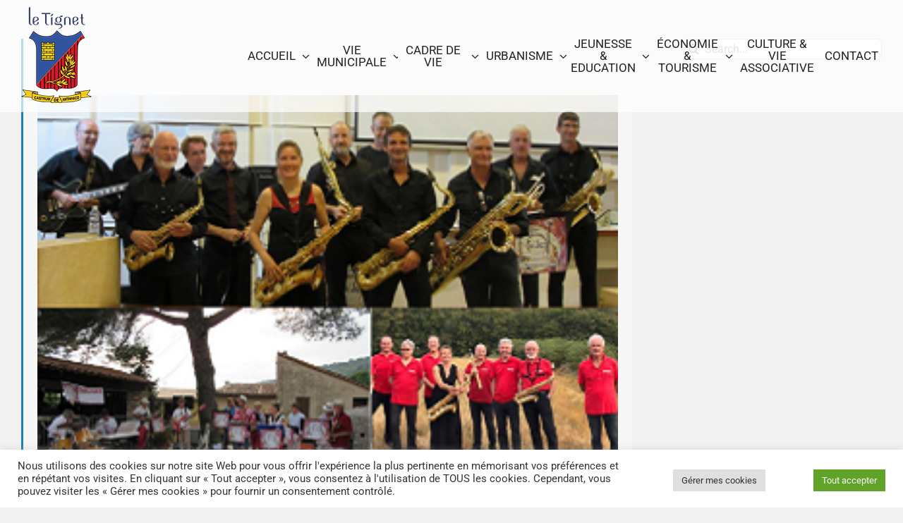

--- FILE ---
content_type: text/css
request_url: https://www.letignet.fr/wp-content/themes/Avada-child/style.css?ver=a4e2b6eb570ffed2a1ffefc6b75651fe
body_size: 408
content:
/*
Theme Name: Avada Child
Theme URI: https://avada.com/
Template: Avada
Author: ThemeFusion
Author URI: https://themeforest.net/user/ThemeFusion
Description: The Avada Website Builder is the ultimate design and creation suite. Design Anything, Build Everything, Fast. The #1 selling product of all time on ThemeForest.
Version: 7.11.2.1695202954
Updated: 2023-09-20 10:42:34

*/

#sidebar.fusion-principale .fusion-button-text, #sidebar.fusion-principale .fusion-button i{
    color: #fff !important;
}

--- FILE ---
content_type: text/css
request_url: https://www.letignet.fr/wp-content/plugins/themify-ptb/public/css/ptb-public.css?ver=1.1.4
body_size: 11871
content:
/* Frontend CSS for Post Type Builder plugin

----*/

/************************************************************************************
RESET
*************************************************************************************/
img, fieldset {
    border: 0;
}

/* set img max-width */
.ptb_module img {
    max-width: 100%;
    height: auto;
}

/* set html5 elements to block */
article, figure { 
    display: block;
}

/* audio */
audio {
    max-width: 100%;
}

/* iframes and objects max-width (for embed media) */
iframe, object, embed {
    max-width: 100%;
}

/* set general layout elements box-sizing */
img, .ptb_post, .ptb_post_nav, .ptb_pagenav, .ptb_col {
    -moz-box-sizing: border-box;
    box-sizing: border-box;
}


/************************************************************************************
GRID & COLUMNS
*************************************************************************************/
.ptb_col {
    float: left;
}
.ptb_col.ptb_col1-1 {
    width: 100%;
}

.ptb_col.ptb_col6-1,
.ptb_col.ptb_col5-1,
.ptb_col.ptb_col4-1,
.ptb_col.ptb_col4-2,
.ptb_col.ptb_col4-3,
.ptb_col.ptb_col3-1,
.ptb_col.ptb_col3-2,
.ptb_col.ptb_col2-1,
.ptb_grid.ptb_grid3,
.ptb_grid.ptb_grid2,
.ptb_grid.ptb_grid4 {
    margin-left: 3.2%;
    margin-right: 0;
}

.ptb_col.ptb_col6-1 {
    width: 14%;
}
.ptb_col.ptb_col5-1 {
    width: 17.44%;
}
.ptb_col.ptb_col4-1,
.ptb_grid.ptb_grid4 {
    width: 22.6%;
}
.ptb_col.ptb_col4-2,
.ptb_col.ptb_col2-1,
.ptb_grid.ptb_grid2 {
    width: 48.4%;
}
.ptb_col.ptb_col4-3 {
    width: 74.2%;
}
.ptb_col.ptb_col3-1,
.ptb_grid.ptb_grid3 {
    width: 31.2%;
}
.ptb_col.ptb_col3-2 {
    width: 65.6%;
}
.ptb_col_first,
.ptb_grid_first {
    margin-left: 0 !important;
    clear: left !important;
}
.ptb_grid_clear {
    margin-left: 0 !important;
    clear: both !important;
}

.ptb_grid.ptb_block {
    float: none;
}
.ptb_col_first.ptb_grid_clear {
    clear: none;
}

/************************************************************************************
TEMPLATE RENDERING
*************************************************************************************/
/* module wrapper */
.ptb_module {
    margin: 0 0 .3em;	
}

/* static text module */
.ptb_module.ptb_custom_text {
    margin: 0;	
}

/* inline module */
.ptb_module_inline {
    display: inline-block;
}
.ptb_module_inline > div,
.ptb_module_inline h1,
.ptb_module_inline h2,
.ptb_module_inline h3,
.ptb_module_inline h4,
.ptb_module_inline h5,
.ptb_module_inline h6 {
    display: inline-block;
}

/* text before */
.ptb_text_before {
    font-weight: bold;
    margin-right: 5px;
}

/************************************************************************************
POST STYLING
*************************************************************************************/
/*
GENERIC POST
================================================ */
.ptb_loops_wrapper .ptb_post {
    margin-bottom: 3em;
}
div.ptb_loops_wrapper .ptb_post{
    padding: 0;
    margin-top: 0;
    margin-right: 0;
    clear: none;
}
div.ptb_loops_wrapper:not(.ptb_loops_shortcode),.ptb_pagenav{
    display: none;
}  
.ptb_loops_shortcode+.ptb_pagenav{
    display: block;
}
/* post content */
.ptb_post_content {
    min-width: 120px;
}

/* post title */
.ptb_post_title {
    line-height: 1.4em;
    margin: 0 0 .6em;
    padding: 0;
}
.ptb_post_title a {
    text-decoration: none;
}

/* post image */
.ptb_post_image {
    margin: 0 0 1em;
}

/* post date */
.ptb_post_date {
    margin: 0 0 .8em;
}

/*
GRID4 POST
================================================ */
.ptb_loops_wrapper.ptb_grid4 .ptb_post {
    width: 22.6%;
    margin-left: 3.2%;
    float: left;
    margin-bottom: 2.5em;
}

/*
GRID3 POST
================================================ */
.ptb_loops_wrapper.ptb_grid3 .ptb_post {
    width: 31.2%;
    margin-left: 3.2%;
    float: left;
    margin-bottom: 3.1em;
}

/*
GRID2 POST
================================================ */
.ptb_loops_wrapper.ptb_grid2 .ptb_post {
    width: 48.4%;
    margin-left: 3.2%;
    float: left;
}

/*
CLEAR GRID FLOAT
================================================ */
.ptb_loops_wrapper.ptb_grid4 .ptb_post:nth-of-type(4n+1),
.ptb_loops_wrapper.ptb_grid3 .ptb_post:nth-of-type(3n+1),
.ptb_loops_wrapper.ptb_grid2 .ptb_post:nth-of-type(2n+1) {
    margin-left: 0;
    clear: left;
}


/************************************************************************************
COMMENTS
*************************************************************************************/
.commentwrap {
    margin: .625em 0 1.25em;
    position: relative;
    clear: both;
}

/* comment title */
.comment-title, .comment-reply-title {
    font-size: 140%;
    margin: 0 0 0.625em;
    padding: 0;
}

/* comment pagenav */
.commentwrap .pagenav {
    margin: 10px 0;
    border: none;
    box-shadow: none;
}
.commentwrap .pagenav.top {
    margin: 0;
    position: absolute;
    top: 0;
    right: 0;
}

/* commentlist */
.commentlist {
    margin: 0 0 30px;
    padding: 5px 0 0;
    border-top: solid 1px rgba(0,0,0,.1);
}
.commentlist li {
    margin: 0;
    padding: 15px 0 0;
    list-style: none;
    position: relative;
}
.commentlist .comment-author {
    margin: .2em 0 1em;
    padding: 0;
}
.commentlist .avatar {
    float: left;
    margin: 0 15px 0 0;
}
.commentlist cite {
    font-style: italic;
    font-size: 130%;
}
.commentlist cite a {
    text-decoration: none;
}
.commentlist .comment-time {
    font-size: .85em;
    text-transform: uppercase;
}
.commentlist .commententry {
    border-bottom: solid 1px rgba(0,0,0,.1);
    position: relative;
    min-height: 40px;
    overflow: hidden;
    padding-bottom: 5px;
    word-wrap: break-word;
}
.commentlist ul, .commentlist ol {
    margin: 0 0 0 7%;
    padding: 0;
}

/* reply link */
.commentlist .reply {
    position: absolute;
    right: 0;
    top: 1em;
}
.commentlist .comment-reply-link {
    text-transform: uppercase;
    text-decoration: none;
}
.commentlist .comment-reply-link:hover {
    text-decoration: none;
}

/* 
COMMENT FORM
================================================ */
#respond {
    margin: 0;
    padding: 10px 0 0;
    position: relative;
    clear: both;
}
#respond #cancel-comment-reply-link {
    position: absolute;
    top: 20px;
    right: 0;
    font-size: .85em;
    line-height: 100%;
    text-decoration: none;
    padding: .5em .8em;
    display: block;
    color: #fff;
    background-color: #e41d24;
    border-radius: 5px;
}
#respond #cancel-comment-reply-link:hover {
    background: #fb4e55;
}
#commentform {
    margin: 15px 0 0;
}
#commentform input[type=text] {
    width: 206px;
    margin-right: 5px;
}
#commentform label {
    font-weight: bold;
}
#commentform label small {
    font-weight: normal;
}
#commentform textarea {
    height: 140px;
}
#commentform input#submit {
    padding: 7px 20px;
}

/************************************************************************************
CLEAR & ALIGNMENT
*************************************************************************************/
.clear {
    clear: both;
}
.left {
    float: left;
}
.right {
    float: right;
}
.textleft {
    text-align: left;
}
.textright {
    text-align: right;
}
.textcenter {
    text-align: center;
}

/* clearfix */
.clearfix:after,
.ptb_post:after, 
.ptb_post_nav:after, 
.ptb_pagenav:after, 
.ptb_col:after {
    content: "";
    display: table;
    clear: both;
}
.ptb_items_wrapper{
    width: 100%;
    float: left;
    box-sizing: border-box;
    -moz-box-sizing: border-box;
}


/************************************************************************************
RESPONSIVE
*************************************************************************************/
@media screen and (max-width: 600px) {

    /* commentlist responsive */
    .commentlist {
        padding-left: 0;
    }
    .commentlist .commententry {
        clear: left;
    }
    .commentlist .avatar {
        float: left;
        width: 40px;
        height: 40px;
        margin: 0 1em 1em 0;
    }

    /* grid & columns */
    .ptb_col.ptb_col6-1,
    .ptb_col.ptb_col5-1,
    .ptb_col.ptb_col4-1,
    .ptb_col.ptb_col4-2,
    .ptb_col.ptb_col4-3,
    .ptb_col.ptb_col3-1,
    .ptb_col.ptb_col3-2,
    .ptb_col.ptb_col2-1,
    .ptb_loops_wrapper.ptb_grid4 .ptb_post,
    .ptb_loops_wrapper.ptb_grid3 .ptb_post,
    .ptb_loops_wrapper.ptb_grid2 .ptb_post {
        width: 100%;
        margin-left: 0;
        float: none;
    }

}
.ptb_single_lightbox{
    background: #fff;
    color: #444;
    border: none;
    width: 100%;
    padding: 25px;
    text-align: left;
    margin: 0 auto;
    box-sizing: border-box;
    -moz-box-sizing: border-box;
}
.ptb_is_single_lightbox .lightcase-contentInner{
    width: 100% !important;
    height: 100% !important;
    max-width: 100% !important;
}
#lightcase-case.ptb_is_single_lightbox{
    position: absolute;
}
@media screen and (min-width: 641px) {
    #lightcase-case.ptb_is_single_lightbox:not([data-type=error]) .lightcase-inlineWrap{
        max-width: 100% !important;
        max-height: 100% !important;
        height: 100% !important;
        width: 100% !important;
    }
    #lightcase-case.ptb_is_single_lightbox{
        width: 80% !important;
    }
}
.ptb-post-filter {
    text-align: center;
    margin-bottom: 2em;
}
.ptb-post-filter li {
    display: inline-block;
    margin: 0 10px;
    padding: .5em 0;

}
.ptb-post-filter li a {
    text-decoration: none;
    text-transform: uppercase;
    opacity: 0.6;
    position: relative;
    border: none;
}
.ptb-post-filter li.active a {
    position: relative;
    opacity: 1;
}
.ptb-post-filter li a:after {
    content: "X";
    font-weight: bold;
    left: 50%;
    position: absolute;
    top: 30px;
    font-size: .6625em;
    margin-left: -.5em;
    opacity: 0;
    -webkit-transition: all .3s ease;
    -moz-transition: all .3s ease;
    -o-transition: all .3s ease;
    transition: all .3s ease;
}
.ptb-post-filter li.active a:after {
    opacity: 1;
    -webkit-transform: rotate(360deg);
    -moz-transform: rotate(360deg);
    transform: rotate(360deg);
}
.ptb-isotop-filter.ptb_loops_wrapper .ptb_post{
    margin-left: 0;
}
.ptb_single .ptb_post{
    display:none;
}

/************************************************************************************
POST NAVIGATION
*************************************************************************************/
.ptb-post-nav {
    margin: 0 0 5em;
    padding: 0;
    clear: both;
}
.ptb-post-nav .ptb-prev,
.ptb-post-nav .ptb-next {
    width: 47%;
    position: relative;
    -webkit-box-sizing: border-box;
    -moz-box-sizing: border-box;
    box-sizing: border-box;
}
.ptb-post-nav .ptb-prev {
	float: left;
	padding-left: 2.5em;
}
.ptb-post-nav .ptb-next {
    float: right;
    text-align: right;
    padding-right: 2.5em;
}

/* post nav link */
.ptb-post-nav a {
    text-decoration: none;
    display: inline-block;
    font-size: 1.35em;
    font-weight: bold;
    letter-spacing: .004em;
    vertical-align: middle;
}
.ptb-post-nav a:hover {
    text-decoration: none;
}

/* post nav arrow */
.ptb-post-nav .ptb-arrow {
    display: inline-block;
    float: left;
    width: auto;
    text-align: center;
    text-decoration: none;
    text-indent: -9999px;
}
.ptb-post-nav .ptb-next .ptb-arrow {
    float: right;
}
.ptb-post-nav .ptb-next .ptb-arrow:before,
.ptb-post-nav .ptb-prev .ptb-arrow:before {
    content: '';
    display: inline-block;
    width: 40px;
    height: 40px;
    border: solid transparent;
    border-width: 1px;
    margin-top: -20px;
    position: absolute;
    top: 50%;
    -webkit-transform: rotate(45deg);
    -moz-transform: rotate(45deg);
    transform: rotate(45deg);
}
.ptb-post-nav .ptb-next .ptb-arrow:before {
    border-top-color: #000;
    border-right-color: #000;
    right: 0;
}
.ptb-post-nav .ptb-prev .ptb-arrow:before {
    border-bottom-color: #000;
    border-left-color: #000;
    left: 0;
}

--- FILE ---
content_type: text/css
request_url: https://www.letignet.fr/wp-content/plugins/themify-ptb/public/css/lightcase-min-641.css
body_size: 2776
content:
/*
 * Lightcase - jQuery Plugin
 * The smart and flexible Lightbox Plugin.
 *
 * @author		Cornel Boppart <cornel@bopp-art.com>
 * @copyright	Author
 *
 * @version		2.1.1 (12/07/2015)
 */

@media screen and (min-width: 641px) {

	/* Overlay */
	#lightcase-overlay {
		background: #333;
	}

	/* Loading */
	#lightcase-loading {
		color: #fff;
		text-shadow: 0 0 15px #fff;
	}

	/* Case */
	#lightcase-case {
		font-family: arial, sans-serif;
		font-size: 13px;
		line-height: 18px;
		text-align: left;
		color: #aaa;
		text-shadow: 0 0 10px rgba(0,0,0,0.5);
	}

	/* Content */
	#lightcase-case:not([data-type=error]) .lightcase-content {
		position: relative;
		z-index: 1;
		overflow: hidden;
		text-shadow: none;
		background-color: #fff;
		-webkit-box-shadow: 0 0 30px rgba(0,0,0,0.5);
		-moz-box-shadow: 0 0 30px rgba(0,0,0,0.5);
		-o-box-shadow: 0 0 30px rgba(0,0,0,0.5);
		box-shadow: 0 0 30px rgba(0,0,0,0.5);
		-webkit-backface-visibility: hidden;
	}
	#lightcase-case[data-type=image] .lightcase-content,
	#lightcase-case[data-type=video] .lightcase-content {
		background-color: #333;
	}
	#lightcase-case[data-type=image] .lightcase-contentInner,
	#lightcase-case[data-type=video] .lightcase-contentInner {
		line-height: 0.75;
	}
	#lightcase-case:not([data-type=error]) .lightcase-inlineWrap {
		overflow: auto;
		-webkit-box-sizing: border-box;
		-moz-box-sizing: border-box;
		-o-box-sizing: border-box;
		box-sizing: border-box;
	}
	
	/*
	 * Content - Extend with further selectors and colors in case you
	 * have elements like <ul>, <li>, <span> or similar displayed in lightcase.
	 */
	#lightcase-case .lightcase-content h1,
	#lightcase-case .lightcase-content h2,
	#lightcase-case .lightcase-content h3,
	#lightcase-case .lightcase-content h4,
	#lightcase-case .lightcase-content h5,
	#lightcase-case .lightcase-content h6,
	#lightcase-case .lightcase-content p {
		color: #333;
	}

	/* Navigation */
	#lightcase-nav a {
		bottom: 50%;
		margin-bottom: -0.5em;
		outline: none;
		cursor: pointer;
	}
	#lightcase-nav a.lightcase-icon-close {
		margin: 0;
	}
	#lightcase-nav a.lightcase-icon-close,
	#lightcase-nav a.lightcase-icon-play,
	#lightcase-nav a.lightcase-icon-pause {
		opacity: 0;
	}
	#lightcase-nav a:hover {
		text-shadow: 0 0 15px #fff;
	}
	#lightcase-nav a:hover,
	#lightcase-case:hover ~ #lightcase-nav a {
		opacity: 1;
	}

	/* Icon positioning */
	#lightcase-nav a.lightcase-icon-close {
		position: fixed;
		z-index: 9997;
		top: 15px;
		right: 15px;
		outline: none;
	}
	#lightcase-nav a.lightcase-icon-play,
	#lightcase-nav a.lightcase-icon-pause {
		left: 50%;
		margin-left: -0.5em;
	}
	#lightcase-nav a.lightcase-icon-prev {
		left: 15px;
	}
	#lightcase-nav a.lightcase-icon-next {
		right: 15px;
	}

	/* Error message */
	#lightcase-case p.lightcase-error {
		margin: 0;
		padding: 0;
		font-size: 17px;
		color: #aaa;
	}

}

--- FILE ---
content_type: text/javascript
request_url: https://www.letignet.fr/wp-content/plugins/themify-ptb/public/js/ptb-public.js?ver=1.1.4
body_size: 2256
content:
(function ($) {
    'use strict';
    $(window).load(function () {
        var $container = $('.ptb_post .ptb_items_wrapper');

        if ($container.length > 0) {
            var $loop = $('.ptb_loops_wrapper').length > 0;
            $container.each(function () {
                if ($(this).closest('.ptb_loops_shortcode').length === 0) {
                    var $post = $(this).closest('.ptb_post');
                    $post.html($(this));
                    if ($loop) {
                        $post.closest('.ptb_loops_wrapper').append($post);
                    }
                }
            });
            if ($loop) {
                $('.ptb_loops_wrapper>*').not('.ptb_post').remove();
            }
        }
        $('.ptb_loops_wrapper,.ptb_pagenav,.ptb_single .ptb_post').css('display', 'block');
        $.event.trigger({type: "ptb_loaded"});

        //Single Page Lightbox
        $('a.ptb_open_lightbox').lightcase({
            type: 'ajax',
            maxWidth: $(window).width() * 0.8,
            onFinish: {
                baz: function () {
                    $('#lightcase-case').addClass('ptb_is_single_lightbox');
                    $('.ptb_post img').css('display', 'block');
                    $.event.trigger({type: "ptb_loaded"});
                }
            }

        });

        //Page Lightbox
        $('a.ptb_lightbox').lightcase({
            type: 'iframe'
        });

        //Isotop Filter

        var $filter = $('.ptb-post-filter');
        if ($filter.length > 0) {
            $filter.on('click', 'li', function (e) {
                e.preventDefault();
                var $filter_class = '';
                var $entity = $filter.next();
                if ($(this).hasClass('active')) {
                    $filter.find('li.active').removeClass('active');
                    $filter_class = '.ptb_post';
                    $entity.removeClass('ptb-isotop-filter')
                }
                else {
                    $filter_class = '.ptb-tax-' + $(this).data('tax');
                    $filter.find('li.active').removeClass('active');
                    $(this).addClass('active');
                    $entity.addClass('ptb-isotop-filter');
                }
                $entity.isotope({filter: $filter_class});
            });
        }

    });
}(jQuery));